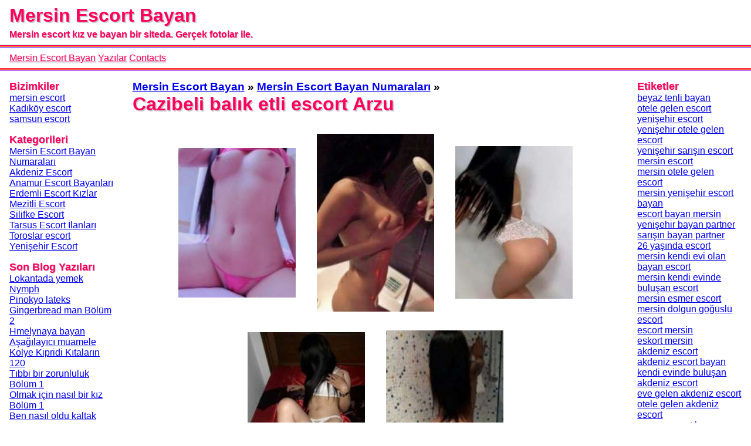

--- FILE ---
content_type: text/html; charset=UTF-8
request_url: https://www.alltattooideas.com/bayan/cazibeli-balik-etli-escort-arzu-1091
body_size: 6566
content:
    <!DOCTYPE html>
    <html lang="tr-TR">
    <head>
        <meta http-equiv="X-UA-Compatible" content="IE=edge">
	    <meta name="viewport" content="width=device-width, initial-scale=1">
        <meta http-equiv="Content-Type" content="text/html; charset=UTF-8" />
        <title>Cazibeli balık etli escort Arzu | Mersin Escort Bayan</title>
        <meta name="description" content="Cazibeli balık etli escort Arzu - Bizim yeni Mersin Escort Bayan sitesine hoş geldiniz.Mersinin en kaliteli escort bayanları sizin hizmetinizde, değerli beyefendiler.Bizim bayanları arayın, hayatın tadını çıkarın!">
        <meta name="googlebot" content="noarchive">
        <link rel="amphtml" href="https://bestofbest.alltattooideas.com/amp/bayan/cazibeli-balik-etli-escort-arzu-1091">
        <meta name="keywords" content="escort bayan mersin, toroslar escort bayan, olgun bayan, mersin escort, escort mersin, bayan escort mersin, mersin escort bayan, escort kızlar mersin">
        <link rel="canonical" href="https://www.alltattooideas.com/bayan/cazibeli-balik-etli-escort-arzu-1091">
        <meta property="og:locale" content="tr_TR" />
        <meta property="og:type" content="website" />
        <meta property="og:title" content="Cazibeli balık etli escort Arzu | Mersin Escort Bayan" />
        <meta property="og:description" content="Cazibeli balık etli escort Arzu - Bizim yeni Mersin Escort Bayan sitesine hoş geldiniz.Mersinin en kaliteli escort bayanları sizin hizmetinizde, değerli beyefendiler.Bizim bayanları arayın, hayatın tadını çıkarın!" />
        <meta property="og:url" content="https://www.alltattooideas.com/bayan/cazibeli-balik-etli-escort-arzu-1091" />
        <meta property="og:site_name" content="Mersin Escort Bayan" />
        <meta property="og:image" content="https://www.alltattooideas.com/favicon-32x32.png">
        <meta name="twitter:card" content="summary" />
        <meta name="twitter:description" content="Cazibeli balık etli escort Arzu - Bizim yeni Mersin Escort Bayan sitesine hoş geldiniz.Mersinin en kaliteli escort bayanları sizin hizmetinizde, değerli beyefendiler.Bizim bayanları arayın, hayatın tadını çıkarın!" />
        <meta name="twitter:title" content="Cazibeli balık etli escort Arzu | Mersin Escort Bayan" />
        <link rel="apple-touch-icon" sizes="180x180" href="/apple-touch-icon.png">
		<link rel="icon" type="image/png" sizes="32x32" href="/favicon-32x32.png">
		<link rel="icon" type="image/png" sizes="16x16" href="/favicon-16x16.png">
		<link rel="manifest" href="/manifest.json">
		<link rel="manifest" href="/site.webmanifest">
		<meta name="mobile-web-app-capable" content="yes">
		<meta name="apple-mobile-web-app-capable" content="yes">
		<meta name="application-name" content="Mersin Escort">
		<meta name="apple-mobile-web-app-title" content="Escort">
		<meta name="theme-color" content="#000">
		<meta name="msapplication-navbutton-color" content="#000">
		<meta name="apple-mobile-web-app-status-bar-style" content="black-translucent">
		<meta name="msapplication-starturl" content="/">
		<link rel="mask-icon" href="/safari-pinned-tab.svg" color="#5bbad5">
		<meta name="msapplication-TileColor" content="#000">
		<meta name="theme-color" content="#000">
        <script type='application/ld+json'>{"@context":"http:\/\/schema.org","@type":"WebSite","@id":"#website","url":"https:\/\/www.alltattooideas.com","name":"Cazibeli balık etli escort Arzu | Mersin Escort Bayan","alternateName":"Mersin Escort Bayan"}</script>
        <script type='application/ld+json'>{"@context":"http:\/\/schema.org","@type":"Person","url":"https:\/\/www.alltattooideas.com","sameAs":[],"@id":"#person","name":"Mersin Escort Bayan"}</script>
        <style>
            *{
                font-family: "Helvetica Neue", Helvetica, Arial, sans-serif;
                margin: 0;
                padding: 0;
            }

            ul li{
                list-style: none;
            }

            header{
                text-shadow: 2px 2px 0px #CCC;
            }

            header h1, header .like_h1{
                font-size: 2rem;
                padding: 0.5rem 1rem;
                padding-bottom: 0;
                color: #FF005C;
                font-weight: bold;
                margin-bottom: 0.3rem;
                display: block;
            }

            header h2, header .like_h2{
                padding: 0.5rem 1rem;
                padding-top: 0;
                font-size: 1rem;
                text-shadow: 1px 1px 0px #CCC;
                color: #FF005C;
                border-bottom: 1px solid #9BFFD9;
                font-weight: bold;
                margin-bottom: 0rem;
                display: block;
            }

            .ilan .sep{
                margin-top: 1rem;
            }

            .ilan .sep2{
                margin-bottom: 1rem;
            }

            .sep, .sep2{
                display: block;
                height: 1px;
                width: 100%;
            }

            .sep{
                border-top: 1px solid #FF005C;
                background-color: #FFDB00;
                border-bottom: 1px solid #FF5050;
            }

            .sep2{
                border-top: 1px solid #50A0FF;
                background-color: #FF50E9;
            }

            header nav, footer nav{
                padding: 0.5rem 1rem;
                background-color: #FFF;
                box-shadow: 0px 2px 0px #CCC;
            }

            header nav ul li, footer nav ul li{
                display: inline-block;
            }

            header nav ul li a, footer nav ul li a{
                color: #FF005C;
                text-shadow: 1px 1px 2px #CCC;
                text-decoration: underline;
                font-size: 1rem;
            }


            footer{
                text-align: center;
                border-top: 1px solid #FFDB00;
                color: #CCC;
            }

            #site-container{
                display: flex;
                flex-wrap: nowrap;
            }

            #site-main{
                width: 70%;
                margin: 1rem;
            }

            .side-panel{
                width: 15%;
                margin: 0 1rem;
                font-size: 1rem;
            }

            .side-panel h5, .ilan h5{
                font-size: 1.1rem;
                color: #FF005C;
                font-weight: bold;
                margin-top: 1rem;
                text-shadow: 1px 1px 0px #CCC;
            }

            .sayfalar{
                padding: 1rem 0;
            }

            .sayfalar li{
                display: inline-block;
                margin-right: 0.5rem;
            }

            .kopi{
                font-size: 0.7rem;
                color: #CCC;
                margin: 0.5rem;
            }

            .ilan{
                padding: 1rem 0;
                border-bottom: 1px solid #CCC;
            }

            .ilan:first-of-type{
                padding-top: 0;
            }

            .warning{
                color: #F00;
                text-shadow: 1px 1px 0px #CCC;
            }

            .hanalar{
                display: flex;
                flex-wrap: wrap;
                justify-content: space-between;
                justify-items: center;
                text-align: center;
            }

            .hana{
                width: 18%;
                text-align: center;
                vertical-align: middle;
            }

            .hana img{
                max-width: 100%;
            }

            .tel{
                margin: 0.5rem 0;
            }

            .tel a{
                color: #FF005C;
                font-weight: bolder;
            }

            .ilan .tel{
                font-size: 1.5rem;
            }

            .ilan .sekiller{
                text-align: center;
                margin: 1rem;
            }

            .ilan .sekiller img{
                vertical-align: middle;
                margin: 1rem;
            }

            .ilan .etiketler{
                margin: 0.5rem 0;
            }

            .ilan h1 {
                font-size: 2rem;
                color: #FF005C;
                text-shadow: 2px 2px 0px #CCC;
            }

            blockquote {
                border-left: 0.3rem solid #FF005C;
                margin: 1rem 0;
                padding: 1.5rem;
                quotes: "\2018""\2019";
                font-size: 1.4rem;
                color: #FFF;
                background-color: #ff899c;
            }
            blockquote:before {
                color: #FFF;
                content: open-quote;
                font-size: 4rem;
                line-height: 0.1rem;
                margin-right: 0.25rem;
                vertical-align: -0.4rem;
            }
            blockquote:after {
                color: #FFF;
                content: close-quote;
                font-size: 4rem;
                line-height: 0.1rem;
                margin-left: 0.25rem;
                vertical-align: -0.4rem;
            }
            blockquote p {
                display: inline;
            }

            .benzer{
            }

            .benzer img{
                vertical-align: middle;
                margin: 0.5rem 0.5rem 0.5rem 0;
            }

            .short-description{
                font-style: italic;
            }

            .short-description:first-letter{
                font-size: 2.0rem;
                font-weight: bolder;
                text-shadow: 1px 1px 0px #3B444C;
            }

            time{
                color: #FF005C;
                font-size: 0.5rem;
                font-style: italic;
            }

            .tags{
                column-count: 1;
                margin-bottom: 1rem;
            }

            @media only screen and (max-width:800px) {
                #site-container{
                    flex-wrap: wrap;
                }

                #site-main{
                    width: 100%;
                }

                .side-panel{
                    width: 100%;
                }

                .tags{
                    column-count: 3;
                    font-size: 2vmax;
                }

                .sayfalar{
                    border-bottom: 1px solid #CCC;
                }

                .side-panel h5:last-of-type{
                    margin-top: 0;
                }

                .hana .isim{
                    font-size: 2vmax;
                }


                .hana p.tel{
                    font-size: 2vmax;
                }
            }

            img {
                opacity: 1;
                transition: opacity 1s;

                max-width: 100%;
            }

            img[data-src] {
                opacity: 0;
            }
	    </style>
    </head>
    <body itemscope itemtype="http://schema.org/WebPage">
    <header itemscope itemtype="http://schema.org/WPHeader">
                <div class="logo">
                                <p class="like_h1" itemprop="name">Mersin Escort Bayan</p>
                    <h class="like_h2">Mersin escort kız ve bayan bir siteda. Gerçek fotolar ile.</h>
                        <div class="sep"></div>
            <div class="sep2"></div>
        </div>
        <nav itemscope itemtype="http://schema.org/SiteNavigationElement">
            <ul class="nmenu">
                		        	<li><a itemprop="url" href="https://www.alltattooideas.com" title="Mersin Escort Bayan"><span itemprop="name">Mersin Escort Bayan</span></a></li>
		        			                    <li><a itemprop="url" href="https://www.alltattooideas.com/blog" title="Yazılar"><span itemprop="name">Yazılar</span></a></li>
			                                <li><a itemprop="url" href="https://www.alltattooideas.com/contacts" title="Contacts"><span itemprop="name">Contacts</span></a></li>
                            </ul>
        </nav>
        <div class="sep"></div>
        <div class="sep2"></div>
    </header>
    <div id="site-container">
        <div class="side-panel" id="kategoriler"  role="complementary" itemscope itemtype="http://schema.org/WPSideBar">
            <h5 itemprop="name">Bizimkiler</h5>
<ul itemscope itemtype="http://schema.org/SiteNavigationElement">
	<li><a itemprop="url" href="https://www.mersinforum.net/"><span itemprop="name">mersin escort</span></a></li>
	<li><a itemprop="url" href="https://miladyescorts.com/"><span itemprop="name">Kadıköy escort</span></a></li>
	<li><a itemprop="url" href="https://www.samsunescortbayan.biz/"><span itemprop="name">samsun escort</span></a></li>
</ul>
<h5 itemprop="name">Kategorileri</h5>
<ul itemscope itemtype="http://schema.org/SiteNavigationElement">
<li><a itemprop="url" href="https://www.alltattooideas.com/kategori/mersin-escort-bayan-numaralari"><span itemprop="name">Mersin Escort Bayan Numaraları</span></a></li><li><a itemprop="url" href="https://www.alltattooideas.com/kategori/akdeniz-escort"><span itemprop="name">Akdeniz Escort</span></a></li><li><a itemprop="url" href="https://www.alltattooideas.com/kategori/anamur-escort-bayanlari"><span itemprop="name">Anamur Escort Bayanları</span></a></li><li><a itemprop="url" href="https://www.alltattooideas.com/kategori/erdemli-escort-kizlar"><span itemprop="name">Erdemli Escort Kızlar</span></a></li><li><a itemprop="url" href="https://www.alltattooideas.com/kategori/mezitli-escort"><span itemprop="name">Mezitli Escort</span></a></li><li><a itemprop="url" href="https://www.alltattooideas.com/kategori/silifke-escort"><span itemprop="name">Silifke Escort</span></a></li><li><a itemprop="url" href="https://www.alltattooideas.com/kategori/tarsus-escort-ilanlari"><span itemprop="name">Tarsus Escort İlanları</span></a></li><li><a itemprop="url" href="https://www.alltattooideas.com/kategori/toroslar-escort"><span itemprop="name">Toroslar escort</span></a></li><li><a itemprop="url" href="https://www.alltattooideas.com/kategori/yenisehir-escort"><span itemprop="name">Yenişehir Escort</span></a></li></ul>
<h5 itemprop="name">Son Blog Yazıları</h5>
<ul itemscope itemtype="http://schema.org/SiteNavigationElement">
<li><a itemprop="url" href="https://www.alltattooideas.com/blog/lokantada-yemek-35"><span itemprop="name">Lokantada yemek</span></a></li><li><a itemprop="url" href="https://www.alltattooideas.com/blog/nymph-34"><span itemprop="name">Nymph</span></a></li><li><a itemprop="url" href="https://www.alltattooideas.com/blog/pinokyo-lateks-33"><span itemprop="name">Pinokyo lateks</span></a></li><li><a itemprop="url" href="https://www.alltattooideas.com/blog/gingerbread-man-bolum-2-32"><span itemprop="name">Gingerbread man Bölüm 2</span></a></li><li><a itemprop="url" href="https://www.alltattooideas.com/blog/hmelynaya-bayan-31"><span itemprop="name">Hmelynaya bayan</span></a></li><li><a itemprop="url" href="https://www.alltattooideas.com/blog/asagilayici-muamele-30"><span itemprop="name">Aşağılayıcı muamele</span></a></li><li><a itemprop="url" href="https://www.alltattooideas.com/blog/kolye-kipridi-kitalarin-120-29"><span itemprop="name">Kolye Kipridi Kıtaların 120</span></a></li><li><a itemprop="url" href="https://www.alltattooideas.com/blog/tibbi-bir-zorunluluk-bolum-1-27"><span itemprop="name">Tıbbi bir zorunluluk Bölüm 1</span></a></li><li><a itemprop="url" href="https://www.alltattooideas.com/blog/olmak-icin-nasil-bir-kiz-bolum-1-28"><span itemprop="name">Olmak için nasıl bir kız Bölüm 1</span></a></li><li><a itemprop="url" href="https://www.alltattooideas.com/blog/ben-nasil-oldu-kaltak-(intro)-26"><span itemprop="name">Ben nasıl oldu kaltak (Intro)</span></a></li></ul>        </div>
        <div role="main" itemscope itemprop="mainContentOfPage" id="site-main">
            <div class="ilan">
	<div class="breadcrumbs"  itemscope itemtype="http://schema.org/BreadcrumbList">
	    <h3>
	        <span itemprop="itemListElement" itemscope itemtype="http://schema.org/ListItem"><a itemprop="url" href="https://www.alltattooideas.com" class="bread"><span itemprop="name">Mersin Escort Bayan</span></a></span> &raquo;
	        <span itemprop="itemListElement" itemscope itemtype="http://schema.org/ListItem"><a itemprop="url" href="https://www.alltattooideas.com/kategori/mersin-escort-bayan-numaralari/" class="bread"><span itemprop="name">Mersin Escort Bayan Numaraları</span></a></span> &raquo;
	    </h3>
	    <h1><span itemprop="itemListElement" itemscope itemtype="http://schema.org/ListItem"><strong itemprop="name">Cazibeli balık etli escort Arzu</strong></span></h1>
	</div>
    <div class="sekiller">
                    <a href="https://www.alltattooideas.com/uploads/cazibeli-balik-etli-escort-arzu-1091-1.jpeg"><img data-src="https://www.alltattooideas.com/uploads/200/cazibeli-balik-etli-escort-arzu-1091-1.jpeg" alt="Cazibeli balık etli escort Arzu"/></a>
                        <a href="https://www.alltattooideas.com/uploads/cazibeli-balik-etli-escort-arzu-1091-2.jpeg"><img data-src="https://www.alltattooideas.com/uploads/200/cazibeli-balik-etli-escort-arzu-1091-2.jpeg" alt="Cazibeli balık etli escort Arzu"/></a>
                        <a href="https://www.alltattooideas.com/uploads/cazibeli-balik-etli-escort-arzu-1091-3.jpeg"><img data-src="https://www.alltattooideas.com/uploads/200/cazibeli-balik-etli-escort-arzu-1091-3.jpeg" alt="Cazibeli balık etli escort Arzu"/></a>
                        <a href="https://www.alltattooideas.com/uploads/cazibeli-balik-etli-escort-arzu-1091-4.jpeg"><img data-src="https://www.alltattooideas.com/uploads/200/cazibeli-balik-etli-escort-arzu-1091-4.jpeg" alt="Cazibeli balık etli escort Arzu"/></a>
                        <a href="https://www.alltattooideas.com/uploads/cazibeli-balik-etli-escort-arzu-1091-5.jpeg"><img data-src="https://www.alltattooideas.com/uploads/200/cazibeli-balik-etli-escort-arzu-1091-5.jpeg" alt="Cazibeli balık etli escort Arzu"/></a>
                </div>
    <div class="tel">
	   <a href="tel:"> </a>
	</div>
    <div>
        Ilgi çekici balık etli eskort Arzu. Hayatınızda hiç bir zaman bitmesin dediğiniz ve içeride olmaktan kocaman zevk ve saadet duyduğunuz anlar vardır. ilişkide Görüşmeye gelecek bayların bir xanimla buluşacaklarını akıllarından çıkartmamalarını istek ediyorum temizliğe aşırı önem veriyorum istem görerim erkekler temizliğinize bakım edin. münasebetde 90-60-90 ölçülerinde 1. temasda Programınızda sıkıntı yaşa göre geç saatlere bırakmamalısınız. temasda Siz de eğlenmek, lezzet 
 almak ve de hoş anları temasda escort bayanınız <strong>mersineskort</strong> ile anlatmak ki benim ile her bir arada geçekleştirmek isterseniz bunu da direkt aynı bana söyleyebilirsiniz. Görüşmelerimi &#8217;da hususi
 dairemde yahut funda ederseniz sizlerin belirlediği 4 &#8211; 5 yıldız otelende gerçekleştiriyorum. temasda Bendeki pozitif enerjiden faydalanıp iyi ve  haz  
 nedeniyle tasarlanmış evde zaman takmak isterseniz bana ulaşmanız yeterli. temasda münasebetde sınırsız escort karı olduğumdan diği için hayel etdiyiniz eksiksiz pozisyonda girebilirsiniz. ilişkide      </div>
    <div class="etiketler">
						<span><a href="https://www.alltattooideas.com/etiket/escort-bayan-mersin">escort bayan mersin</a></span>
						<span><a href="https://www.alltattooideas.com/etiket/toroslar-escort-bayan">toroslar escort bayan</a></span>
						<span><a href="https://www.alltattooideas.com/etiket/olgun-bayan">olgun bayan</a></span>
						<span><a href="https://www.alltattooideas.com/etiket/kumral-escort">kumral escort</a></span>
			</div>
	<div>
    	<h5>Benzer Yazılar</h5>
	<ul class="benzer">
<li>
					<a href="https://www.alltattooideas.com/bayan/arsiz-orijinal-resimli-kiz-guven-1092">
						<img data-src="https://www.alltattooideas.com/uploads/100/arsiz-orijinal-resimli-kiz-guven-1092-1.jpeg" alt="Arsız orijinal resimli kız Güven"/>Arsız orijinal resimli kız Güven
					</a>
				</li><li>
					<a href="https://www.alltattooideas.com/bayan/neseli-tecrubeli-escort-ilayda-1093">
						<img data-src="https://www.alltattooideas.com/uploads/100/neseli-tecrubeli-escort-ilayda-1093-1.jpg" alt="Neşeli tecrübeli escort Ilayda"/>Neşeli tecrübeli escort Ilayda
					</a>
				</li><li>
					<a href="https://www.alltattooideas.com/bayan/guzel-dans-yapan-hanim-nural-1098">
						<img data-src="https://www.alltattooideas.com/uploads/100/guzel-dans-yapan-hanim-nural-1098-1.jpg" alt="Güzel dans yapan hanım Nural"/>Güzel dans yapan hanım Nural
					</a>
				</li><li>
					<a href="https://www.alltattooideas.com/bayan/guzel-sarisin-kadin-dicle-1110">
						<img data-src="https://www.alltattooideas.com/uploads/100/guzel-sarisin-kadin-dicle-1110-1.jpeg" alt="Güzel sarışın kadın Dicle"/>Güzel sarışın kadın Dicle
					</a>
				</li><li>
					<a href="https://www.alltattooideas.com/bayan/samimi-olgun-eskort-cavidan-1126">
						<img data-src="https://www.alltattooideas.com/uploads/100/samimi-olgun-eskort-cavidan-1126-1.jpg" alt="Samimi olgun eskort Cavidan"/>Samimi olgun eskort Cavidan
					</a>
				</li>	</ul>
	</div>
    <time datetime="2022-12-08 13:36:38">08 Aralık 2022 13:36:38</time>
</div>        </div>
        <div class="side-panel" role="complementary"  id="etiketler" itemscope itemtype="http://schema.org/WPSideBar">
        <h5 itemprop="name">Etiketler</h5>
<ul class="tags" itemscope itemtype="http://schema.org/SiteNavigationElement">
<li><a itemprop="url" href="https://www.alltattooideas.com/etiket/beyaz-tenli-bayan" rel="nofollow"><span itemprop="name">beyaz tenli bayan</span></a></li><li><a itemprop="url" href="https://www.alltattooideas.com/etiket/otele-gelen-escort" rel="nofollow"><span itemprop="name">otele gelen escort</span></a></li><li><a itemprop="url" href="https://www.alltattooideas.com/etiket/yenisehir-escort" rel="nofollow"><span itemprop="name">yenişehir escort</span></a></li><li><a itemprop="url" href="https://www.alltattooideas.com/etiket/yenisehir-otele-gelen-escort" rel="nofollow"><span itemprop="name">yenişehir otele gelen escort</span></a></li><li><a itemprop="url" href="https://www.alltattooideas.com/etiket/yenisehir-sarisin-escort" rel="nofollow"><span itemprop="name">yenişehir sarışın escort</span></a></li><li><a itemprop="url" href="https://www.alltattooideas.com/etiket/mersin-escort" rel="nofollow"><span itemprop="name">mersin escort</span></a></li><li><a itemprop="url" href="https://www.alltattooideas.com/etiket/mersin-otele-gelen-escort" rel="nofollow"><span itemprop="name">mersin otele gelen escort</span></a></li><li><a itemprop="url" href="https://www.alltattooideas.com/etiket/mersin-yenisehir-escort-bayan" rel="nofollow"><span itemprop="name">mersin yenişehir escort bayan</span></a></li><li><a itemprop="url" href="https://www.alltattooideas.com/etiket/escort-bayan-mersin" rel="nofollow"><span itemprop="name">escort bayan mersin</span></a></li><li><a itemprop="url" href="https://www.alltattooideas.com/etiket/yenisehir-bayan-partner" rel="nofollow"><span itemprop="name">yenişehir bayan partner</span></a></li><li><a itemprop="url" href="https://www.alltattooideas.com/etiket/sarisin-bayan-partner" rel="nofollow"><span itemprop="name">sarışın bayan partner</span></a></li><li><a itemprop="url" href="https://www.alltattooideas.com/etiket/26-yasinda-escort" rel="nofollow"><span itemprop="name">26 yaşında escort</span></a></li><li><a itemprop="url" href="https://www.alltattooideas.com/etiket/mersin-kendi-evi-olan-bayan-escort" rel="nofollow"><span itemprop="name">mersin kendi evi olan bayan escort</span></a></li><li><a itemprop="url" href="https://www.alltattooideas.com/etiket/mersin-kendi-evinde-bulusan-escort" rel="nofollow"><span itemprop="name">mersin kendi evinde buluşan escort</span></a></li><li><a itemprop="url" href="https://www.alltattooideas.com/etiket/mersin-esmer-escort" rel="nofollow"><span itemprop="name">mersin esmer escort</span></a></li><li><a itemprop="url" href="https://www.alltattooideas.com/etiket/mersin-dolgun-goguslu-escort" rel="nofollow"><span itemprop="name">mersin dolgun göğüslü escort</span></a></li><li><a itemprop="url" href="https://www.alltattooideas.com/etiket/escort-mersin" rel="nofollow"><span itemprop="name">escort mersin</span></a></li><li><a itemprop="url" href="https://www.alltattooideas.com/etiket/eskort-mersin" rel="nofollow"><span itemprop="name">eskort mersin</span></a></li><li><a itemprop="url" href="https://www.alltattooideas.com/etiket/akdeniz-escort" rel="nofollow"><span itemprop="name">akdeniz escort</span></a></li><li><a itemprop="url" href="https://www.alltattooideas.com/etiket/akdeniz-escort-bayan" rel="nofollow"><span itemprop="name">akdeniz escort bayan</span></a></li><li><a itemprop="url" href="https://www.alltattooideas.com/etiket/kendi-evinde-bulusan-akdeniz-escort" rel="nofollow"><span itemprop="name">kendi evinde buluşan akdeniz escort</span></a></li><li><a itemprop="url" href="https://www.alltattooideas.com/etiket/eve-gelen-akdeniz-escort" rel="nofollow"><span itemprop="name">eve gelen akdeniz escort</span></a></li><li><a itemprop="url" href="https://www.alltattooideas.com/etiket/otele-gelen-akdeniz-escort" rel="nofollow"><span itemprop="name">otele gelen akdeniz escort</span></a></li><li><a itemprop="url" href="https://www.alltattooideas.com/etiket/sarisin-escort-bayan" rel="nofollow"><span itemprop="name">sarışın escort bayan</span></a></li><li><a itemprop="url" href="https://www.alltattooideas.com/etiket/anamur-escort" rel="nofollow"><span itemprop="name">anamur escort</span></a></li><li><a itemprop="url" href="https://www.alltattooideas.com/etiket/anamur-escort-bayan" rel="nofollow"><span itemprop="name">anamur escort bayan</span></a></li><li><a itemprop="url" href="https://www.alltattooideas.com/etiket/anamur-eve-gelen-escort" rel="nofollow"><span itemprop="name">anamur eve gelen escort</span></a></li><li><a itemprop="url" href="https://www.alltattooideas.com/etiket/anamur-otele-gelen-escort" rel="nofollow"><span itemprop="name">anamur otele gelen escort</span></a></li><li><a itemprop="url" href="https://www.alltattooideas.com/etiket/seksi-anamur-escort" rel="nofollow"><span itemprop="name">seksi anamur escort</span></a></li><li><a itemprop="url" href="https://www.alltattooideas.com/etiket/gercek-fotografli-anamur-escort" rel="nofollow"><span itemprop="name">gerçek fotoğraflı anamur escort</span></a></li><li><a itemprop="url" href="https://www.alltattooideas.com/etiket/erdemli-escort" rel="nofollow"><span itemprop="name">erdemli escort</span></a></li><li><a itemprop="url" href="https://www.alltattooideas.com/etiket/erdemli-escort-bayan" rel="nofollow"><span itemprop="name">erdemli escort bayan</span></a></li><li><a itemprop="url" href="https://www.alltattooideas.com/etiket/erdemli-bayan" rel="nofollow"><span itemprop="name">erdemli bayan</span></a></li><li><a itemprop="url" href="https://www.alltattooideas.com/etiket/erdemli-eve-gelen-escort" rel="nofollow"><span itemprop="name">erdemli eve gelen escort</span></a></li><li><a itemprop="url" href="https://www.alltattooideas.com/etiket/kendi-yeri-olan-escort-bayan" rel="nofollow"><span itemprop="name">kendi yeri olan escort bayan</span></a></li><li><a itemprop="url" href="https://www.alltattooideas.com/etiket/mezitli-escort" rel="nofollow"><span itemprop="name">mezitli escort</span></a></li><li><a itemprop="url" href="https://www.alltattooideas.com/etiket/mezitli-escort-bayan" rel="nofollow"><span itemprop="name">mezitli escort bayan</span></a></li><li><a itemprop="url" href="https://www.alltattooideas.com/etiket/eve-gelen-mezitli-escort" rel="nofollow"><span itemprop="name">eve gelen mezitli escort</span></a></li><li><a itemprop="url" href="https://www.alltattooideas.com/etiket/otele-gelen-mezitli-escort" rel="nofollow"><span itemprop="name">otele gelen mezitli escort</span></a></li><li><a itemprop="url" href="https://www.alltattooideas.com/etiket/kendi-yeri-olan-mezitli-escort" rel="nofollow"><span itemprop="name">kendi yeri olan mezitli escort</span></a></li><li><a itemprop="url" href="https://www.alltattooideas.com/etiket/gercek-fotografli-mezitli-escort" rel="nofollow"><span itemprop="name">gerçek fotoğraflı mezitli escort</span></a></li><li><a itemprop="url" href="https://www.alltattooideas.com/etiket/silifke-escort-bayan" rel="nofollow"><span itemprop="name">silifke escort bayan</span></a></li><li><a itemprop="url" href="https://www.alltattooideas.com/etiket/otele-gelen-silifke-escort" rel="nofollow"><span itemprop="name">otele gelen silifke escort</span></a></li><li><a itemprop="url" href="https://www.alltattooideas.com/etiket/silifke-escort" rel="nofollow"><span itemprop="name">silifke escort</span></a></li><li><a itemprop="url" href="https://www.alltattooideas.com/etiket/kendi-yeri-olan-silifke-escort" rel="nofollow"><span itemprop="name">kendi yeri olan silifke escort</span></a></li><li><a itemprop="url" href="https://www.alltattooideas.com/etiket/kendi-evinde-bulusan-silifke-escort" rel="nofollow"><span itemprop="name">kendi evinde buluşan silifke escort</span></a></li><li><a itemprop="url" href="https://www.alltattooideas.com/etiket/gercek-fotografli-silifke-escort" rel="nofollow"><span itemprop="name">gerçek fotoğraflı silifke escort</span></a></li><li><a itemprop="url" href="https://www.alltattooideas.com/etiket/tarsus-escort" rel="nofollow"><span itemprop="name">tarsus escort</span></a></li><li><a itemprop="url" href="https://www.alltattooideas.com/etiket/tarsus-escort-bayan" rel="nofollow"><span itemprop="name">tarsus escort bayan</span></a></li><li><a itemprop="url" href="https://www.alltattooideas.com/etiket/eve-gelen-tarsus-escort-bayan" rel="nofollow"><span itemprop="name">eve gelen tarsus escort bayan</span></a></li><li><a itemprop="url" href="https://www.alltattooideas.com/etiket/kendi-yeri-olan-tarsus-escort-bayan" rel="nofollow"><span itemprop="name">kendi yeri olan tarsus escort bayan</span></a></li><li><a itemprop="url" href="https://www.alltattooideas.com/etiket/kendi-evinde-bulusan-tarsus-escort-abayn" rel="nofollow"><span itemprop="name">kendi evinde buluşan tarsus escort abayn</span></a></li><li><a itemprop="url" href="https://www.alltattooideas.com/etiket/fit-vucutlu-tarsus-escort" rel="nofollow"><span itemprop="name">fit vücutlu tarsus escort</span></a></li><li><a itemprop="url" href="https://www.alltattooideas.com/etiket/fit-vucutlu-escort" rel="nofollow"><span itemprop="name">fit vücutlu escort</span></a></li><li><a itemprop="url" href="https://www.alltattooideas.com/etiket/gercek-fotografli-tarsus-escort-bayan" rel="nofollow"><span itemprop="name">gerçek fotoğraflı tarsus escort bayan</span></a></li><li><a itemprop="url" href="https://www.alltattooideas.com/etiket/toroslar-escort" rel="nofollow"><span itemprop="name">toroslar escort</span></a></li><li><a itemprop="url" href="https://www.alltattooideas.com/etiket/toroslar-escort-bayan" rel="nofollow"><span itemprop="name">toroslar escort bayan</span></a></li><li><a itemprop="url" href="https://www.alltattooideas.com/etiket/toroslar-eve-gelen-escort-bayan" rel="nofollow"><span itemprop="name">toroslar eve gelen escort bayan</span></a></li><li><a itemprop="url" href="https://www.alltattooideas.com/etiket/toroslar-kendi-yeri-olan-escort-bayan" rel="nofollow"><span itemprop="name">toroslar kendi yeri olan escort bayan</span></a></li><li><a itemprop="url" href="https://www.alltattooideas.com/etiket/toroslar-kendi-evinde-bulusan-escort-bayan" rel="nofollow"><span itemprop="name">toroslar kendi evinde buluşan escort bayan</span></a></li><li><a itemprop="url" href="https://www.alltattooideas.com/etiket/gercek-fotografli-toroslar-escort" rel="nofollow"><span itemprop="name">gerçek fotoğraflı toroslar escort</span></a></li><li><a itemprop="url" href="https://www.alltattooideas.com/etiket/yenisehir-beyaz-tenli-escort" rel="nofollow"><span itemprop="name">yenişehir beyaz tenli escort</span></a></li><li><a itemprop="url" href="https://www.alltattooideas.com/etiket/mersin-escort-bayan" rel="nofollow"><span itemprop="name">mersin escort bayan</span></a></li><li><a itemprop="url" href="https://www.alltattooideas.com/etiket/otele" rel="nofollow"><span itemprop="name">otele</span></a></li><li><a itemprop="url" href="https://www.alltattooideas.com/etiket/otele-gelen-mersin-escort" rel="nofollow"><span itemprop="name">otele gelen mersin escort</span></a></li><li><a itemprop="url" href="https://www.alltattooideas.com/etiket/eve-gelen-mersin-escort" rel="nofollow"><span itemprop="name">eve gelen mersin escort</span></a></li><li><a itemprop="url" href="https://www.alltattooideas.com/etiket/iranli-escort" rel="nofollow"><span itemprop="name">iranlı escort</span></a></li><li><a itemprop="url" href="https://www.alltattooideas.com/etiket/olgun-bayan" rel="nofollow"><span itemprop="name">olgun bayan</span></a></li><li><a itemprop="url" href="https://www.alltattooideas.com/etiket/cim-cif-escort" rel="nofollow"><span itemprop="name">cim-cif escort</span></a></li><li><a itemprop="url" href="https://www.alltattooideas.com/etiket/oral-escort" rel="nofollow"><span itemprop="name">oral escort</span></a></li><li><a itemprop="url" href="https://www.alltattooideas.com/etiket/seksapel-escort" rel="nofollow"><span itemprop="name">seksapel escort</span></a></li><li><a itemprop="url" href="https://www.alltattooideas.com/etiket/atesli-escort" rel="nofollow"><span itemprop="name">ateşli escort</span></a></li><li><a itemprop="url" href="https://www.alltattooideas.com/etiket/fantazi-escort-bayan" rel="nofollow"><span itemprop="name">fantazi escort bayan</span></a></li><li><a itemprop="url" href="https://www.alltattooideas.com/etiket/balik-etli-escort" rel="nofollow"><span itemprop="name">balık etli escort</span></a></li><li><a itemprop="url" href="https://www.alltattooideas.com/etiket/kumral-tenli" rel="nofollow"><span itemprop="name">kumral tenli</span></a></li><li><a itemprop="url" href="https://www.alltattooideas.com/etiket/siyah-sacli" rel="nofollow"><span itemprop="name">siyah saçlı</span></a></li><li><a itemprop="url" href="https://www.alltattooideas.com/etiket/25-yasinda" rel="nofollow"><span itemprop="name">25 yaşında</span></a></li><li><a itemprop="url" href="https://www.alltattooideas.com/etiket/genc-kizlar" rel="nofollow"><span itemprop="name">genç kızlar</span></a></li><li><a itemprop="url" href="https://www.alltattooideas.com/etiket/kumral-escort" rel="nofollow"><span itemprop="name">kumral escort</span></a></li><li><a itemprop="url" href="https://www.alltattooideas.com/etiket/orijinal-fotografli-escort" rel="nofollow"><span itemprop="name">orijinal fotoğraflı escort</span></a></li><li><a itemprop="url" href="https://www.alltattooideas.com/etiket/anal-escort" rel="nofollow"><span itemprop="name">anal escort</span></a></li></ul>        </div>
    </div>
    <footer itemscope itemtype="http://schema.org/WPFooter">
        <div class="sep"></div>
        <div class="sep2"></div>
        <nav>
            <ul class="menu" itemscope itemtype="http://schema.org/SiteNavigationElement">
                                        <li><a itemprop="url" href="https://www.alltattooideas.com/blog" title="Yazılar"><span itemprop="name">Yazılar</span></a></li>
                                        <li>✵</li>
                                        <li><a itemprop="url" href="https://www.alltattooideas.com/contacts" title="Contacts"><span itemprop="name">Contacts</span></a></li>
                                <li>|</li>
                <li><a href="https://www.alltattooideas.com/robots.txt" title="&hearts;">&hearts; robots</a></li>
                <li>✵</li>
                <li><a href="https://www.alltattooideas.com/sitemap.xml" title="sitemap">&#127757;sitemap</a></li>
            </ul>
        </nav>
        <p class="kopi">&copy; <span itemprop="copyrightYear">2026</span> <span itemprop="copyrightHolder" itemscope itemtype="http://schema.org/Person"><span itemprop="name">Mersin Escort Bayan</span></span></p>
    </footer>
	<!-- Yandex.Metrika counter -->
	<script type="text/javascript" >
		(function (d, w, c) {
			(w[c] = w[c] || []).push(function() {
				try {
					w.yaCounter50237596 = new Ya.Metrika2({
						id:50237596,
						clickmap:true,
						trackLinks:true,
						accurateTrackBounce:true
					});
				} catch(e) { }
			});
	
			var n = d.getElementsByTagName("script")[0],
				s = d.createElement("script"),
				f = function () { n.parentNode.insertBefore(s, n); };
			s.type = "text/javascript";
			s.async = true;
			s.src = "https://mc.yandex.ru/metrika/tag.js";
	
			if (w.opera == "[object Opera]") {
				d.addEventListener("DOMContentLoaded", f, false);
			} else { f(); }
		})(document, window, "yandex_metrika_callbacks2");
	</script>
	<noscript><div><img src="https://mc.yandex.ru/watch/50237596" style="position:absolute; left:-9999px;" alt="" /></div></noscript>
	<!-- /Yandex.Metrika counter -->
    <script>
        window.addEventListener('load', function() {
            [].forEach.call(document.querySelectorAll('img[data-src]'), function(img) {
                img.setAttribute('src', img.getAttribute('data-src'));
                img.onload = function() {
                    img.removeAttribute('data-src');
                };
            });
        });

        if ('serviceWorker' in navigator) {
         window.addEventListener('load', function() {
           navigator.serviceWorker.register('/sw.js').then(
             function(registration) {
               // Registration was successful
               console.log('ServiceWorker registration successful with scope: ', registration.scope); },
             function(err) {
               // registration failed :(
               console.log('ServiceWorker registration failed: ', err);
             });
         });
        }
	</script>
    </body>
    </html>
